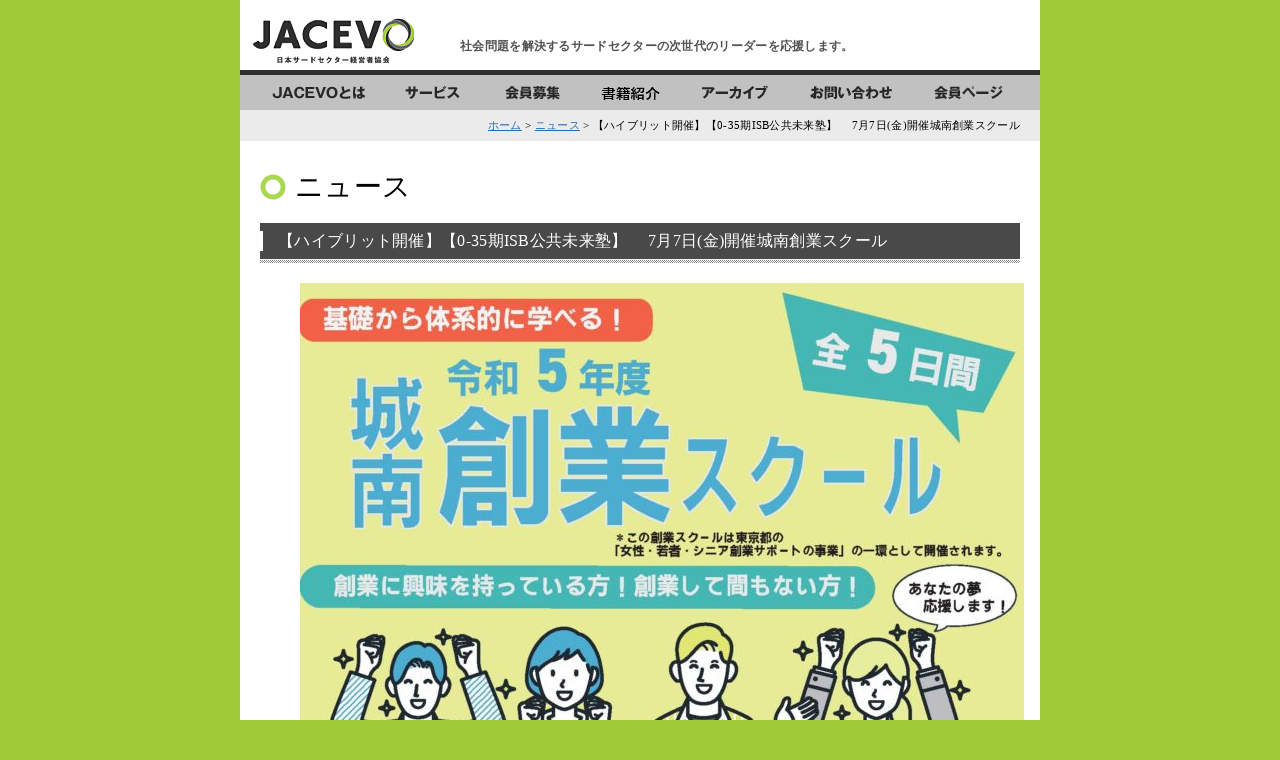

--- FILE ---
content_type: text/html; charset=UTF-8
request_url: https://jacevo.jp/news/2023/05/17033.html
body_size: 26249
content:
<!DOCTYPE html PUBLIC "-//W3C//DTD XHTML 1.0 Transitional//EN" "http://www.w3.org/TR/xhtml1/DTD/xhtml1-transitional.dtd">
<html xmlns="http://www.w3.org/1999/xhtml">
<head>
<meta http-equiv="Content-Type" content="text/html; charset=UTF-8" />
<meta name="keywords" content="サードセクター, 一般社団法人, 一般財団法人, 社会福祉法人、学校法人, 医療法人, 宗教法人, 厚生保護法人, 協同組合, 社会的企業, ＮＰＯ法人, 経営, 社会的課題, 解決,公益法人,公益申請" />
<meta name="description" content="JACEVO（公益社団法人日本サードセクター経営者協会）とは、全国初のサードセクター組織すべてを対象とした、経営者のための組織です。" />
<!--title-->
<title>【ハイブリット開催】【0-35期ISB公共未来塾】　 7月7日(金)開催城南創業スクール &laquo;  JACEVO 公益社団法人日本サードセクター経営者協会</title>
<link rel="shortcut icon" href="https://jacevo.jp/wp/wp-content/themes/jacevo/img/common/favicon.ico" type="image/x-icon" />
<!--stylesheet-->
<link rel="stylesheet" type="text/css" href="https://jacevo.jp/wp/wp-content/themes/jacevo/css/import.css" />
<link rel='stylesheet' id='tablepress-default-css' href='/wp/wp-content/plugins/tablepress/css/default.min.css' type='text/css' media='all' />
<!--js-->
<script type="text/javascript" src="https://jacevo.jp/wp/wp-content/themes/jacevo/js/DD_belatedPNG.js"></script>
            <!--[if lte IE 6]>
            <script type="text/javascript" src="DD_belatedPNG.js">
            </script>
            <script type="text/javascript">  /* EXAMPLE */  DD_belatedPNG.fix('.pngimg');</script>
            <![endif]-->
<script type="text/javascript" src="https://jacevo.jp/wp/wp-content/themes/jacevo/js/smartRollover.js"></script>

<script language="JavaScript" src="https://ajax.googleapis.com/ajax/libs/jquery/1.6.1/jquery.js" type="text/javascript"></script>
<script type="text/javascript" src="https://jacevo.jp/wp/wp-content/themes/jacevo/js/jquery.droppy.js"></script>
<script type="text/javascript" src="https://jacevo.jp/wp/wp-content/themes/jacevo/js/flowplayer-3.2.6.min.js"></script>
<script type="text/javascript">
	$(function() {
		$("#gnavi").droppy({speed: 100});
	});
</script>

<!-- Global site tag (gtag.js) - Google Analytics -->
<script async src="https://www.googletagmanager.com/gtag/js?id=UA-154858562-1"></script>
<script>
  window.dataLayer = window.dataLayer || [];
  function gtag(){dataLayer.push(arguments);}
  gtag('js', new Date());

  gtag('config', 'UA-154858562-1');
</script>

	
	
</head>
 

</head>
<body data-rsssl=1 class="post-template-default single single-post postid-17033 single-format-standard">
<div id="wrapperAll">
<a name="pagetop" id="pagetop"></a>

<div id="headerArea">
<div class="header">
<div class="rightcont">
<h1>社会問題を解決するサードセクターの次世代のリーダーを応援します。</h1>
</div>
<div class="leftcont"><a href="https://jacevo.jp" class="logo pngimg">JACEVO　公益社団法人日本サードセクター経営者協会</a></div>

</div>

<div id="globalNavi">
<ul id="gnavi" class="cf">
	<li><a title="JACEVOとは" href="wordpress/?page_id=4" class="gnavi_about"><img src="https://jacevo.jp/wp/wp-content/themes/jacevo/img/common/btn_about_off.gif" width="122" height="35" alt="JACEVOとは" /></a>
		<ul>
		<li class="page_item page-item-7"><a href="https://jacevo.jp/about/yobikake">呼びかけ人一覧</a></li>
<li class="page_item page-item-148"><a href="https://jacevo.jp/about/member">メンバー紹介</a></li>
<li class="page_item page-item-10"><a href="https://jacevo.jp/about/shuisho">設立趣意書</a></li>
<li class="page_item page-item-12"><a href="https://jacevo.jp/about/setsuritsu">JACEVOのあゆみ</a></li>
<li class="page_item page-item-14"><a href="https://jacevo.jp/about/soshiki">組織概要</a></li>
<li class="page_item page-item-17"><a href="https://jacevo.jp/about/publicity">パブリシティ</a></li>
<li class="page_item page-item-19"><a href="https://jacevo.jp/about/jisseki">事業実績</a></li>
<li class="page_item page-item-21"><a href="https://jacevo.jp/about/access">アクセス</a></li>
		</ul>
	</li>
	<li><a title="サービス" href="wordpress/?page_id=23" class="gnavi_service"><img src="https://jacevo.jp/wp/wp-content/themes/jacevo/img/common/btn_service_off.gif" width="102" height="35" alt="サービス" /></a>
		<ul>
<li class="page_item page-item-428 page_item_has_children"><a href="https://jacevo.jp/service/project">関連プロジェクト</a>
<ul class='children'>
	<li class="page_item"><a href="/service/project/isb-list">iSB公共未来塾</a></li>
	<li class="page_item"><a href="/kyuminyokin/">休眠預金等活用法に基づく資金分配団体</a></li>
	<li class="page_item"><a href="/relay-lecture/">リレー講習会</a></li>
	<li class="page_item"><a href="/news/2020/06/2997.html">経営者相談室「ケイエール」</a></li>
        <li class="page_item"><a href="/service/project/ihack">ケイエールIHACK</a></li>
        <li class="page_item"><a href="/service/project/dialogue">動画配信</a></li>
	<li class="page_item"><a href="/service/project/3rdsectorinve">サードセクター調査</a></li>
	<li class="page_item"><a href="/service/project/kosodate">子ども子育て部会活動</a></li>
	<li class="page_item"><a href="/service/project/fukkou_npo">復興NPO</a></li>
	<li class="page_item"><a href="/service/project/touhoku-isb">復興支援型iSB公共未来塾</a></li>

</ul>
</li>
<li class="page_item page-item-29"><a href="https://jacevo.jp/service/function">サービス機能</a></li>
<li class="page_item page-item-32"><a href="https://jacevo.jp/service/contents">サービス内容</a></li>

		</ul>
	</li>
	<li><a title="会員募集" href="wordpress/?page_id=35" class="gnavi_recruitment"><img src="https://jacevo.jp/wp/wp-content/themes/jacevo/img/common/btn_kaiin_off.gif" width="97" height="35" alt="会員募集" /></a>
		<ul>
				</ul>
	</li>
	<li><a title="書籍販売" href="wordpress/?page_id=42" class="gnavi_books"><img src="https://jacevo.jp/wp/wp-content/themes/jacevo/img/common/btn_book_off.gif" width="97" height="35" alt="書籍販売" /></a>
		<ul>
				</ul>
	</li>
	<li><a title="アーカイブ" href="wordpress/?page_id=44" class="gnavi_archive"><img src="https://jacevo.jp/wp/wp-content/themes/jacevo/img/common/btn_archive_off.gif" width="112" height="35" alt="アーカイブ" /></a>
		<ul>
		<li class="page_item page-item-46"><a href="https://jacevo.jp/archive/paper">論文</a></li>
<li class="page_item page-item-48"><a href="https://jacevo.jp/archive/movie">ムービー</a></li>
<li class="page_item page-item-50"><a href="https://jacevo.jp/archive/document">ドキュメント</a></li>
		</ul>
	</li>
	<li><a title="お問い合わせ" href="wordpress/?page_id=75" class="gnavi_inquiry"><img src="https://jacevo.jp/wp/wp-content/themes/jacevo/img/common/btn_inquiry_off.gif" width="123" height="35" alt="お問い合わせ" /></a>
		<ul>
				</ul>
	</li>
	<li><a title="会員ページ" href="wordpress/?page_id=53" class="gnavi_customer"><img src="https://jacevo.jp/wp/wp-content/themes/jacevo/img/common/btn_customer_off.gif" width="106" height="35" alt="会員募集" /></a>
		<ul>
		<li class="page_item page-item-55"><a href="https://jacevo.jp/customer/ct_paper">論文</a></li>
<li class="page_item page-item-57"><a href="https://jacevo.jp/customer/ct_movie">ムービー</a></li>
<li class="page_item page-item-59"><a href="https://jacevo.jp/customer/ct_document">ドキュメント</a></li>
		</ul>
	</li>
</ul>
</div>

<!-- headerArea end--></div>


<!-- topicPath -->
<div id="topicPath">
<div class="topicPath_inner">
<a href="https://jacevo.jp/">ホーム</a> &gt; 
<a href="https://jacevo.jp/news">ニュース</a> &gt; 
<span class="yah">【ハイブリット開催】【0-35期ISB公共未来塾】　 7月7日(金)開催城南創業スクール</span>
</div>
</div>

<div id="wrapper">

<div id="Content">

<div id="Main">
<h2>ニュース</h2>
<div class="singlettl"><p class="title">【ハイブリット開催】【0-35期ISB公共未来塾】　 7月7日(金)開催城南創業スクール</p></div>

<p>        </p>



<div class="wp-block-image"><figure class="aligncenter size-large"><img loading="lazy" width="724" height="1024" src="https://jacevo.jp/wp/wp-content/uploads/2023/05/cb5fecdef094618c9144f51a5d2658d5-1-724x1024.jpg" alt="" class="wp-image-17049" srcset="https://jacevo.jp/wp/wp-content/uploads/2023/05/cb5fecdef094618c9144f51a5d2658d5-1-724x1024.jpg 724w, https://jacevo.jp/wp/wp-content/uploads/2023/05/cb5fecdef094618c9144f51a5d2658d5-1-212x300.jpg 212w, https://jacevo.jp/wp/wp-content/uploads/2023/05/cb5fecdef094618c9144f51a5d2658d5-1-768x1086.jpg 768w, https://jacevo.jp/wp/wp-content/uploads/2023/05/cb5fecdef094618c9144f51a5d2658d5-1-1086x1536.jpg 1086w, https://jacevo.jp/wp/wp-content/uploads/2023/05/cb5fecdef094618c9144f51a5d2658d5-1-1448x2048.jpg 1448w, https://jacevo.jp/wp/wp-content/uploads/2023/05/cb5fecdef094618c9144f51a5d2658d5-1.jpg 1654w" sizes="(max-width: 724px) 100vw, 724px" /></figure></div>



<p>     </p>



<p>起業に興味がある、起業してみたい、でも何から始めたらよいかわからないという方へ、夢への一歩を踏み出すための創業支援スクールです。<br>このスクールでは、ビジョンの描き方、ビジネスモデルの構築や事業計画書の作成方法、会計について、基礎から体系的に学ぶことのできるセミナーです。</p>



<p>また受講生限定で、<strong>ご希望の方には個別の事業計画作成支援・融資のご相談</strong>も受けられます。</p>



<p>＊この創業スクールは東京都の「女性・若者・シニア創業サポートの事業」の一環として開催されます。</p>



<p>【共催】城南信用金庫、株式会社日本政策金融公庫、公益社団法人日本サードセクター経営者協会</p>



<p><br></p>



<h2>日時</h2>



<p>２０２３年７月７日(金)、２１日(金)、２８日(金)、８月４日(金)、１８日(金)<br>１３：００～１６：００</p>



<p>全５回 １５時間</p>



<pre class="wp-block-preformatted">&nbsp;</pre>



<h2>参加費</h2>



<p>無料</p>



<h2>場所<strong>　　</strong></h2>



<p><strong>ハイブリット開催</strong></p>



<p>●オンライン　Zoom(ズーム)を利用</p>



<p>●会場　よい仕事おこしプラザ　</p>



<p>〒144-0041 東京都大田区羽田空港1-1-4<br>　　　　　羽田イノベーションシティ ゾーンK3-1</p>



<p><a href="https://www.yoishigotookoshi-plaza.jp/">https://www.yoishigotookoshi-plaza.jp/</a></p>



<p>京浜急行電鉄空港線・東京モノレール<br>「天空橋」駅直結</p>



<p>　　</p>



<h2>対象<strong>　　</strong></h2>



<p>東京都内で創業を目指す方・創業５年未満の方</p>



<h2>講師</h2>



<p></p>



<figure class="wp-block-image size-medium is-style-rounded"><img loading="lazy" width="250" height="300" src="https://jacevo.jp/wp/wp-content/uploads/2020/05/c5217fe4d5e7990789689086f2d0d2cd-250x300.jpg" alt="" class="wp-image-2933" srcset="https://jacevo.jp/wp/wp-content/uploads/2020/05/c5217fe4d5e7990789689086f2d0d2cd-250x300.jpg 250w, https://jacevo.jp/wp/wp-content/uploads/2020/05/c5217fe4d5e7990789689086f2d0d2cd-854x1024.jpg 854w, https://jacevo.jp/wp/wp-content/uploads/2020/05/c5217fe4d5e7990789689086f2d0d2cd-768x921.jpg 768w, https://jacevo.jp/wp/wp-content/uploads/2020/05/c5217fe4d5e7990789689086f2d0d2cd.jpg 1065w" sizes="(max-width: 250px) 100vw, 250px" /></figure>



<p><strong>小久保和人氏</strong></p>



<p>KOKコンサルティング代表・中小企業診断士</p>



<p>三重県伊勢市生まれ。日本電気株式会社（ＮＥＣ）で30年間、ハードウェア製品からクラウドサービスまでさまざまな新製品・新サービスの企画・開発・拡販に参画。その経験と知識を活かし、現在は社外から中小企業を支援する経営課題解決ファシリテーターとして活動中。また、品川産業支援交流施設SHIPでインキュベーションマネージャーとして起業家・創業者の事業支援や交流企画を手掛け、これまで150件を超える個別相談に対応。専門分野は、組織開発／次世代リーダー育成／会議ファシリテーション／業務改善プロジェクト支援／事業承継支援／資金管理支援など多岐にわたる。HP： https://kok-consulting.com</p>



<figure class="wp-block-image size-medium is-style-rounded"><img loading="lazy" width="243" height="300" src="https://jacevo.jp/wp/wp-content/uploads/2023/05/83a8fdf8ad146bac953d9b03aad5f3f1-243x300.jpg" alt="" class="wp-image-17034" srcset="https://jacevo.jp/wp/wp-content/uploads/2023/05/83a8fdf8ad146bac953d9b03aad5f3f1-243x300.jpg 243w, https://jacevo.jp/wp/wp-content/uploads/2023/05/83a8fdf8ad146bac953d9b03aad5f3f1.jpg 549w" sizes="(max-width: 243px) 100vw, 243px" /></figure>



<p><strong>竹山 裕介</strong>氏</p>



<p>日本政策金融公庫五反田支店 融資第⼆課⻑／中⼩企業診断⼠</p>



<p>兵庫県丹波篠山市生まれ。2000 年⼊庫。神⼾支店、宮崎支店、泉佐野支店、東京支店等で主に融資審査を経験。その間には⺠間企業（製造業）への派遣も経験し、生産現場から生産管理、営業などの現場を体感し、事業者目線での提案を推進。前任（2021 年3 ⽉〜2023 年3 ⽉）は沼津支店融資第⼆課⻑。コロナの影響を⼤きく受けた伊⾖半島の飲⾷、宿泊業の資金支援に従事する傍ら、地方自治体や商工団体が主催する創業セミナーの講師を複数務め、創業支援にも注⼒。現在は、五反田支店融資課⻑として、年間2,000 社以上の中⼩・零細企業、創業企業等の融資審査を担当している。</p>



<div class="wp-block-image is-style-rounded"><figure class="aligncenter size-medium is-resized"><img loading="lazy" src="https://jacevo.jp/wp/wp-content/uploads/2023/05/f084bf55ef303df43e735b98d6a19aed-200x300.jpg" alt="" class="wp-image-17035" width="200" height="300" srcset="https://jacevo.jp/wp/wp-content/uploads/2023/05/f084bf55ef303df43e735b98d6a19aed-200x300.jpg 200w, https://jacevo.jp/wp/wp-content/uploads/2023/05/f084bf55ef303df43e735b98d6a19aed-683x1024.jpg 683w, https://jacevo.jp/wp/wp-content/uploads/2023/05/f084bf55ef303df43e735b98d6a19aed-768x1151.jpg 768w, https://jacevo.jp/wp/wp-content/uploads/2023/05/f084bf55ef303df43e735b98d6a19aed-1025x1536.jpg 1025w, https://jacevo.jp/wp/wp-content/uploads/2023/05/f084bf55ef303df43e735b98d6a19aed.jpg 1046w" sizes="(max-width: 200px) 100vw, 200px" /></figure></div>



<p><strong>千葉駿介氏</strong></p>



<p>株式会社neoAI CEO</p>



<p>2001年神奈川県生まれ株式会社サイバーエージェントにて、AIエンジニアとして、画像生成AIやレコメンドエンジンの開発に携わった後、株式会社neoAIを創業。創業後は 、自社サービスの立ち上げや生成AI活用のコンサルティング・開発プロジェクトの統括を行う。neoAIでは、先日シードラウンドの資金調達を実施。東京大学工学部在学中であり，松尾研究室の研究メンバー。</p>



<p>ホームページ: <a href="https://neoai.jp"><strong>https://neoai.jp</strong></a><strong></strong></p>



<figure class="wp-block-image size-large is-resized is-style-rounded"><img loading="lazy" src="https://jacevo.jp/wp/wp-content/uploads/2021/01/d50d5c713b6f1abd00024aa652ffba45-1024x683.jpeg" alt="" class="wp-image-3863" width="256" height="171" srcset="https://jacevo.jp/wp/wp-content/uploads/2021/01/d50d5c713b6f1abd00024aa652ffba45-1024x683.jpeg 1024w, https://jacevo.jp/wp/wp-content/uploads/2021/01/d50d5c713b6f1abd00024aa652ffba45-300x200.jpeg 300w, https://jacevo.jp/wp/wp-content/uploads/2021/01/d50d5c713b6f1abd00024aa652ffba45-768x512.jpeg 768w, https://jacevo.jp/wp/wp-content/uploads/2021/01/d50d5c713b6f1abd00024aa652ffba45-1536x1024.jpeg 1536w, https://jacevo.jp/wp/wp-content/uploads/2021/01/d50d5c713b6f1abd00024aa652ffba45-2048x1366.jpeg 2048w" sizes="(max-width: 256px) 100vw, 256px" /></figure>



<p><strong>丸山 恵子氏</strong></p>



<p>WOMANET株式会社　代表取締役</p>



<p>フランステレコムやシスコシステムズ日本法人にて営業、マーケティング、グローバルプロジェクト等に従事をし、IT業界でトータル15年勤務し退職。横浜市社会起業スクールを通学中に起業を目指す参加者の持つ課題、ITスキルアップ、営業やマーケティング課題のニーズを目の当たりにし、支援側の視点で起業に至る。2012年5月より会社を設立、起業家、中小企業向けWEBマーケティングスクールの運営、営業支援、マーケティング販路開拓支援のコンサルティング業を主とする会社を創業する。TOKYO創業ステーションStartupHub Tokyo 起業コンシェルジュとしても従事をする。</p>



<figure class="wp-block-image size-medium is-style-rounded"><img loading="lazy" width="300" height="225" src="https://jacevo.jp/wp/wp-content/uploads/2022/05/2121ba81904b1353d847f2ccfa879181-300x225.jpg" alt="" class="wp-image-11154" srcset="https://jacevo.jp/wp/wp-content/uploads/2022/05/2121ba81904b1353d847f2ccfa879181-300x225.jpg 300w, https://jacevo.jp/wp/wp-content/uploads/2022/05/2121ba81904b1353d847f2ccfa879181-1024x768.jpg 1024w, https://jacevo.jp/wp/wp-content/uploads/2022/05/2121ba81904b1353d847f2ccfa879181-768x576.jpg 768w, https://jacevo.jp/wp/wp-content/uploads/2022/05/2121ba81904b1353d847f2ccfa879181-1536x1152.jpg 1536w, https://jacevo.jp/wp/wp-content/uploads/2022/05/2121ba81904b1353d847f2ccfa879181.jpg 2048w" sizes="(max-width: 300px) 100vw, 300px" /></figure>



<p><strong>藤岡　喜美子氏</strong><br>公益社団法人日本サードセクター経営者協会執行理事</p>



<p> 一般社団法人こども女性ネット東海代表理事<br></p>



<p>複数の自治体で政策アドバイザーを務める。社会性を重視する企業の経営のコンサルティングには定評がある。起業支援実績は1000件を超える。内閣府新しい公共の推進会議委員、中小企業庁NPO等新たな担い手に関する研究会委員、ひとづくりの切磋琢磨による地域創生実行会議委員など政府委員歴任。東京都インキュベーション施設インキュベーションマネージャー、東京都女性・若者・シニア創業支援アドバイザー。著書「サードセクター組織のためのビジネスモデルワークブック」2011年、「稼ぐNPO」2016年、「コロナ禍における新しい活動様式NPO等12団体の挑戦の記録」2022年。</p>



<p>         </p>



<p>  　　　　　　</p>



<h2>カリキュラム</h2>



<h4>第１回目　7月７日(金)　13:00~16:00</h4>



<ul><li><strong>ビジネスとは何か。ビジョンを可視化する</strong></li></ul>



<p>・ビジネスとは何か<br>・ビジョンを可視化する</p>



<ul><li><strong>事例から学ぶ起業体験談</strong></li></ul>



<p>・起業家体験談<br>・起業の心構え</p>



<h4>第２回目　7月２１日(金)　13:00~16:00</h4>



<ul><li><strong>商品サービスのコンセプト作り</strong></li></ul>



<p>・事業ドメイン<br>・顧客の価値を考える<br>・環境を分析する</p>



<ul><li><strong>マーケティングとは</strong></li></ul>



<p>・提供先を決める<br>・付加価値をつける</p>



<h4>第３回目　7月２８日(金)　13:00~16:00</h4>



<ul><li><strong>必要な資金と資金調達(1)</strong></li></ul>



<p>・創業時必要な資金<br>・資金計画、収支計画<br>・資金調達、資金繰り</p>



<ul><li><strong>必要な資金と資金調達（2）</strong></li></ul>



<p>・資金調達(クラウドファンデング)<br>・資金調達(補助金)</p>



<h4>第４回目　８月４日(金)　13:00~16:00</h4>



<ul><li><strong>広報戦略</strong></li></ul>



<p>・広報戦略の基礎<br>・WEBマーケティング</p>



<ul><li><strong>プランをつくる</strong></li></ul>



<p>・５Ｗ１Ｈ<br>・スケジュールを立てる</p>



<h4>第５回目　８月１８日(金)　13:00~16:00</h4>



<ul><li><strong>ビジネスプランの発表</strong></li></ul>



<ul><li><strong>ビジネスプランのブラッシュアップ、まとめ</strong></li></ul>



<p></p>



<p>　　　　　</p>



<p>　</p>



<h2>受講生の声　　</h2>



<p>創業に関心があっても何から始めたらよいのか分かりませんでしたが、色々と教えていただけたので、お陰様で頭の整理をし、考えるきっかけをいただけました。（40代女性）</p>



<p>　　　　　　</p>



<p></p>



<p>自分の思いを具体的にしていくワークがとても参考になりました。もっと細部まで計画をしてみたいと思います。ありがとうございました。（50代男性）</p>



<p>　　　　　</p>



<p></p>



<p>創業に対して改めて良い勉強になりました。（30代男性）</p>



<p>　　　　</p>



<p></p>



<p>起業経験ゼロの状態からセミナーを通じて知識を得られ、ワークで自分の事業（思い）を形にして発表しブラッシュアップする機会をいただくという貴重な経験が出来ました。ありがとうございました。（30代女性）</p>



<p>　　　　</p>



<h2>申込方法　（申込締切7月4日(火)）</h2>



<p>下記チケットを申し込むよりお申込みください。</p>



<p><a href="https://jacevo40.peatix.com/">https://jacevo40.peatix.com/</a></p>



<h2>お問い合わせ先</h2>



<p><strong>城南信用金庫</strong>　</p>



<p>〒141-8710　品川区西五反田7-2-3<br>TEL：03-3493-8128（午前9時～午後5時）</p>



<p>E-Mail：support●jsbank.co.jp</p>



<p></p>



<p>　　　　　</p>



<p></p>



<p><strong>公益社団法人　日本サードセクター経営者協会</strong><br>住所：〒143-0016 大田区大森北２-3-15<br>TEL：03-3768-6000（午前 10 時～午後 5 時） <br>E-Mail：support●jacevo.jp</p>



<p>※メール送信時は●を@に置き換えてください</p>
<!-- Main end--></div>

<!-- Content end--></div>

<div class="btn_pagetop"><a href="#pagetop" style="text-align:right;"><img src="https://jacevo.jp/wp/wp-content/themes/jacevo/img/common/btn_pagetop_off.gif" width="95" height="30" alt="ページトップ" /></a></div>
<!-- wrapper end--></div>


<div id="footerArea">


<div class="footerlink">

<div class="ftcont_left">
<h2><a title="JACEVOとは" href="wordpress/?page_id=4">JACEVOとは</a></h2>
<ul>
<li><li class="page_item page-item-7"><a href="https://jacevo.jp/about/yobikake">呼びかけ人一覧</a></li>
<li class="page_item page-item-148"><a href="https://jacevo.jp/about/member">メンバー紹介</a></li>
<li class="page_item page-item-10"><a href="https://jacevo.jp/about/shuisho">設立趣意書</a></li>
<li class="page_item page-item-12"><a href="https://jacevo.jp/about/setsuritsu">JACEVOのあゆみ</a></li>
<li class="page_item page-item-14"><a href="https://jacevo.jp/about/soshiki">組織概要</a></li>
<li class="page_item page-item-17"><a href="https://jacevo.jp/about/publicity">パブリシティ</a></li>
<li class="page_item page-item-19"><a href="https://jacevo.jp/about/jisseki">事業実績</a></li>
<li class="page_item page-item-21"><a href="https://jacevo.jp/about/access">アクセス</a></li>
</li>
</ul>
</div>

<div class="ftcont_right">
<h2><a title="サービス" href="wordpress/?page_id=23">サービス</a></h2>
<ul>
<li class="page_item page-item-428 page_item_has_children"><a href="https://jacevo.jp/service/project">関連プロジェクト</a></li>
<li class="page_item page-item-29"><a href="https://jacevo.jp/service/function">サービス機能</a></li>
<li class="page_item page-item-32"><a href="https://jacevo.jp/service/contents">サービス内容</a></li>
</ul>
<br />
<h2><a title="会員募集" href="wordpress/?page_id=35">会員募集</a></h2>
<ul>
</ul>
<br />
<h2><a title="書籍販売" href="wordpress/?page_id=42">書籍紹介</a></h2>
</div>

<div class="ftcont_right">
<h2><a title="アーカイブ" href="wordpress/?page_id=44">アーカイブ</a></h2>
<ul>
<li class="page_item page-item-46"><a href="https://jacevo.jp/archive/paper">論文</a></li>
<li class="page_item page-item-48"><a href="https://jacevo.jp/archive/movie">ムービー</a></li>
<li class="page_item page-item-50"><a href="https://jacevo.jp/archive/document">ドキュメント</a></li>
</ul>
<br />
<h2><a title="お問い合わせ" href="wordpress/?page_id=75">お問い合わせ</a></h2>
</div>

<div class="ftcont_right">
<h2><a title="会員ページ" href="wordpress/?page_id=53">会員ページ</a></h2>
<ul>
<li class="page_item page-item-55"><a href="https://jacevo.jp/customer/ct_paper">論文</a></li>
<li class="page_item page-item-57"><a href="https://jacevo.jp/customer/ct_movie">ムービー</a></li>
<li class="page_item page-item-59"><a href="https://jacevo.jp/customer/ct_document">ドキュメント</a></li>
</ul>
</div>

</div>

<div class="footer">
<div class="gb_link"><a title="このサイトについて" href="wordpress/?page_id=166">このサイトについて</a> | <a title="個人情報保護指針" href="wordpress/?page_id=61">個人情報保護指針</a> | <a title="リンク集" href="wordpress/?page_id=63">リンク集</a> | <a title="メルマガ登録 " href="wordpress/?page_id=171">メルマガ登録 </a></div><div class="copyright">Copyright &copy;JACEVO. All Rights Reserved.</div>
</div>


<!-- footerArea end--></div>

<!-- wrapperAll end--></div>


</body>
</html>


--- FILE ---
content_type: text/css
request_url: https://jacevo.jp/wp/wp-content/themes/jacevo/css/import.css
body_size: 462
content:
@charset "utf-8";
/* ===================================================================
CSS information

 file name  :import.css
 author     :casico(admin)
 style info :各cssファイル読み込み用
=================================================================== */

/* default style - リセット及びbody基本設定
----------------------------------------------------------- */
@import url("default.css");

/* 共通のスタイル指定
----------------------------------------------------------- */
@import url("style.css");


--- FILE ---
content_type: text/css
request_url: https://jacevo.jp/wp/wp-content/themes/jacevo/css/default.css
body_size: 3644
content:
@charset "utf-8";
/* ===================================================================
CSS information

 file name  :default.css
 author     :CASICO(admin)
 style info :default style - リセット及びbody基本設定
=================================================================== */

/*----------------------------------------------------
	reset
----------------------------------------------------*/

html {
	overflow-y: scroll;
}
body, div, dl, dt, dd, ul, ol, li, h1, h2, h3, h4, h5, h6, pre, form, fieldset, input, textarea, p, blockquote, th, td {
	margin: 0;
	padding: 0;
}
address, caption, cite, code, dfn, em, strong, th, var {
	font-style: normal;
}

caption, th {
	text-align: left;
}
q:before, q:after {
	content: '';
}
object, embed {
	vertical-align: top;
}
hr, legend {
	display: none;
}
h1, h2, h3, h4, h5, h6 {
	font-size: 100%;
}
img, abbr, acronym, fieldset {
	border: 0;
}
li {
	list-style-type: none;
}
td, tr {
	vertical-align:top;
}
/*--- default */
body {
	font-family: ',l,r ,MS Pゴシック", "ヒラギノ角ゴ Pro W3", "MS PGothic", "Osaka", "Hiragino Kaku Gothic Pro", sans-serif';
	font-size: 12px;
	line-height: 180%;
	letter-spacing: 0.3px;
	background-color:#a0ca38;
/*	background:url('../img/common/bg_top.gif') repeat-x; */
}
* html body {	/* for IF6 */
	font-family: "ＭＳ Ｐゴシック", "MS PGothic", Sans-Serif;
	background-color:#a0ca38;
}
/*IE6,7 FireFox3 1pxのずれ*/
*:first-child+html body {
	padding-left: 1px!important;
}
*html body {
	padding-left: 1px;
}
html>/**/body, x:-moz-any-link, x:default {
 margin-left: -1px;
}
/* モダンブラウザ用*/
.floatoff:after {
	content: ".";
	display: block;
	clear: both;
	height: 0;
	max-height: 0;
	visibility: hidden;
}
/* IE7,MacIE5 */
.floatoff {
	display: inline-block;
}
/* WinIE6 below, Exclude MacIE5 \*/
* html .floatoff {
	height: 1%;
}
.floatoff {
	display: block;
}

.wpcf7-list-item-label
 {
	color:#000;
	margin-right:30px;
	font-size:14px;
}


/**/

/*----------------------------------------------------
	基本設定、リンクカラーなど
----------------------------------------------------*/
body {
	color: #000;
	background-color:#a0ca38;
}
a:link {
	color:#296ab1;
	text-decoration:underline;
}
a:visited {
	color:#296ab1;
	text-decoration: none;
}
a:hover {
	text-decoration:underline;
	color:#2f9bff;
}
a:active {
	color:#2f9bff;
}

/*----------------------------------------------------
	汎用class
----------------------------------------------------*/
.imgR {
	float: right;
	margin: 0 0 10px 10px;
}
.imgL {
	float: left;
	margin: 0 15px 15px 0;
}

.bold {
	font-weight:bold;
}

.txt_10 {
	font-size:10px;
}

.txt_14 {
	font-size:14px;
}

.txt_16 {
	font-size:16px;
}

.txt_center {
	text-align:center;
}

.txt_right {
	text-align:right;
}

.mb_5 {
	margin-bottom:5px;
}
.mb_10 {
	margin-bottom:10px;
}
.mb_15 {
	margin-bottom:15px;
}
.mb_20 {
	margin-bottom:20px;
}
.mb_30 {
	margin-bottom:30px;
}
.mb_40 {
	margin-bottom:40px;
}
.mt_5 {
	margin-top:5px;
}
.mt_10 {
	margin-top:10px;
}
.mt_15 {
	margin-top:15px;
}
.mt_20 {
	margin-top:20px;
}
.mt_30 {
	margin-top:30px;
}
.mt_40 {
	margin-top:40px;
}
.ml_5 {
	margin-left:5px;
}
.ml_10 {
	margin-left:10px;
}
.ml_15 {
	margin-left:15px;
}
.ml_20 {
	margin-left:20px;
}
.ml_30 {
	margin-left:30px;
}
.ml_40 {
	margin-left:40px;
}
.mr_5 {
	margin-right:5px;
}
.mr_10 {
	margin-right:10px;
}
.mr_15 {
	margin-right:15px;
}
.mr_20 {
	margin-right:20px;
}
.mr_30 {
	margin-right:30px;
}
.mr_40 {
	margin-right:40px;
}
.txt_red {
	color:#fa4700;
	font-size:13px;
	line-height:20px;
}

ul.single {
	width:695px;
	padding:15px 0 0 0;
}

ul.single li.midashi {
	width:25px;
	float:left;
}

ul.single li.txt {
	width:670px;
	float:left;
}


--- FILE ---
content_type: text/css
request_url: https://jacevo.jp/wp/wp-content/themes/jacevo/css/style.css
body_size: 17062
content:
@charset "utf-8";
/*
Theme Name: JACEVO
Theme URI: http://www.jacevo.jp/
Description: JACEVO
Author: CASICO
Author URI: http://www.casico.org
Tags: 
Text Domain: 
*/

/* ===================================================================
CSS information 2011.11

 file name  :style.css
 style info :コンテンツエリア関係 他
=================================================================== */

/*----------------------------------------------------
	#トップ・共通メニュー
----------------------------------------------------*/

#wrapperAll {
	width:100%;
}

#wrapperAll .pngimg {
	margin: 0;
	padding:0;
	}

/* Exclude Mac IE \*/
.clearfix {
	display: block;
}
/**/

.clearfix:after {
	content: ".";
	display: block;
	clear: both;
	height: 0;
	visibility: hidden;
}


/*----------------------------------------------------
	#headerArea
		ヘッダー
----------------------------------------------------*/

#headerArea {
	width:100%;
}

#headerArea .header {
	margin: 0 auto;
	padding:0;
	width:800px;
	background:url("../img/common/bg_header.gif") repeat-x;
	overflow:hidden;
}

#headerArea .header .leftcont{
	width:200px;
	height:75px;
	float:left;
	overflow:hidden;
}

#headerArea .header .rightcont{
	float:right;
	width:580px;
	height:35px;
	margin:30px 0 0 0 ;
	overflow:hidden;
}

#headerArea .header h1 {
	color:#525252;
	font-size:12px;
	line-height:33px;
}
#headerArea .header a.logo {
	width:187px;
	height:65px;
	display:block;
	background:url("../img/common/img_logo.png") 0 0 no-repeat;
	text-indent: -9999px;
	overflow:hidden;
	margin:5px 0 0 0 ;
}

/*----------------------------------------------------
	#globalNavi
		グローバルナビゲーション
----------------------------------------------------*/

#globalNavi {
	width:800px;
	margin:0 auto;
	height:35px;
}

#globalNavi ul {
	list-style:none;
}

#globalNavi li {
	float:left;
}

#globalNavi a.gnavi_about {
	width:122px;
	height:35px;
	display:block;
	background:url('../img/common/btn_about_off.gif') 0 0 no-repeat;
	text-indent: -9999px;
	overflow:hidden;
}

#globalNavi a:hover.gnavi_about {
	background:url('../img/common/btn_about_on.gif') 0 0 no-repeat;
}

body.page-id-4 #globalNavi a.gnavi_about,
body.parent-pageid-4 #globalNavi a.gnavi_about{
	background:url('../img/common/btn_about_on.gif') 0 0 no-repeat;
	width:122px;
	height:35px;
	display:block;
}

#globalNavi a.gnavi_service {
	width:102px;
	height:35px;
	display:block;
	background:url('../img/common/btn_service_off.gif') 0 0 no-repeat;
	text-indent: -9999px;
	overflow:hidden;
}

#globalNavi a:hover.gnavi_service {
	background:url('../img/common/btn_service_on.gif') 0 0 no-repeat;
}

body.page-id-23 #globalNavi a.gnavi_service,
body.parent-pageid-23 #globalNavi a.gnavi_service {
	background:url('../img/common/btn_service_on.gif') 0 0 no-repeat;
	width:102px;
	height:35px;
	display:block;
}

#globalNavi a.gnavi_recruitment {
	width:97px;
	height:35px;
	display:block;
	background:url('../img/common/btn_kaiin_off.gif') 0 0 no-repeat;
	text-indent: -9999px;
	overflow:hidden;
}

#globalNavi a:hover.gnavi_recruitment {
	background:url('../img/common/btn_kaiin_on.gif') 0 0 no-repeat;
}

body.page-id-35 #globalNavi a.gnavi_recruitment,
body.parent-pageid-35 #globalNavi a.gnavi_recruitment {
	background:url('../img/common/btn_kaiin_on.gif') 0 0 no-repeat;
	width:97px;
	height:35px;
	display:block;
}

#globalNavi a.gnavi_books {
	width:97px;
	height:35px;
	display:block;
	background:url('../img/common/btn_book_off.gif') 0 0 no-repeat;
	text-indent: -9999px;
	overflow:hidden;
}

#globalNavi a:hover.gnavi_books {
	background:url('../img/common/btn_book_on.gif') 0 0 no-repeat;
}

body.page-id-42 #globalNavi a.gnavi_books,
body.parent-pageid-42 #globalNavi a.gnavi_books {
	background:url('../img/common/btn_book_on.gif') 0 0 no-repeat;
	width:97px;
	height:35px;
	display:block;
}

#globalNavi a.gnavi_archive {
	width:112px;
	height:35px;
	display:block;
	background:url('../img/common/btn_archive_off.gif') 0 0 no-repeat;
	text-indent: -9999px;
	overflow:hidden;
}

#globalNavi a:hover.gnavi_archive {
	background:url('../img/common/btn_archive_on.gif') 0 0 no-repeat;
}

body.page-id-44 #globalNavi a.gnavi_archive,
body.parent-pageid-44 #globalNavi a.gnavi_archive {
	background:url('../img/common/btn_archive_on.gif') 0 0 no-repeat;
	width:112px;
	height:35px;
	display:block;
}

#globalNavi a.gnavi_inquiry {
	width:123px;
	height:35px;
	display:block;
	background:url('../img/common/btn_inquiry_off.gif') 0 0 no-repeat;
	text-indent: -9999px;
	overflow:hidden;
}

#globalNavi a:hover.gnavi_inquiry {
	background:url('../img/common/btn_inquiry_on.gif') 0 0 no-repeat;
}

body.page-id-75 #globalNavi a.gnavi_inquiry,
body.parent-pageid-75 #globalNavi a.gnavi_inquiry {
	background:url('../img/common/btn_inquiry_on.gif') 0 0 no-repeat;
	width:123px;
	height:35px;
	display:block;
}

#globalNavi a.gnavi_customer {
	width:106px;
	height:35px;
	display:block;
	background:url('../img/common/btn_customer_off.gif') 0 0 no-repeat;
	text-indent: -9999px;
	overflow:hidden;
}

#globalNavi a:hover.gnavi_customer {
	background:url('../img/common/btn_customer_on.gif') 0 0 no-repeat;
}

body.page-id-53 #globalNavi a.gnavi_customer,
body.parent-pageid-53 #globalNavi a.gnavi_customer {
	background:url('../img/common/btn_customer_on.gif') 0 0 no-repeat;
	width:106px;
	height:35px;
	display:block;
}


#gnavi{
	width:780px;
	height:35px;
	margin:0 auto;
	padding:0 0 0 20px;
	position:relative;
	z-index:10;
	background-color:#c1c1c1;
}

#gnavi li{
	float: left;
	position:relative;
}

#gnavi ul{
	display:none;
	position:absolute;
	top:35px;
	left:0;
}

* html #gnavi ul{
	line-height:0;
}

#gnavi ul li{
	float:none;
}

#gnavi ul{
	width:120px;
	/* サイズを指定しておかないとIE7で出現の仕方がちょっと変 */
}

#gnavi ul ul{
	top:0;
	left:121px;
}

#gnavi ul a {
	display:block;
	background:#000;
	padding:0.5em;
	color:#fff;
	border-bottom:1px solid #fff;
	opacity:0.7;
	filter:alpha(opacity=70);
	zoom:1;
	line-height:1;
}

#gnavi ul a.hover{
	background:#444;
}

/* clearfix */
.cf{/zoom:1;}
.cf:after{content:'';display:block;clear:both;height:0;}

/*----------------------------------------------------
	#wrapperContent
		コンテンツエリア
----------------------------------------------------*/

#wrapper {
	margin: 0 auto;
	padding:0 0 0 0;
	width:800px;
	background-color:#FFF;
}

#wrapper .btn_pagetop {
	width:780px;
	text-align:right;
	padding:0;
	margin:0;
}

/*----------------------------------------------------
	#footer
		フッター
----------------------------------------------------*/

#footerArea {
	width:800px;
	margin:0 auto 20px auto;
	padding:20px 0 0 0;
	clear:both;
	background-color:#FFF;
	overflow:hidden;
}

#footerArea .footerlink {
	width:760px;
	margin:0 auto 20px auto;
	padding:20px 0 0 0;
	border-top:#333 1px solid;
	overflow:hidden;
}

#footerArea .footerlink ul li{
	padding:0 0 0 15px;
	background:url('../img/common/img_kagi.gif') top left no-repeat ;
}

#footerArea .footerlink .ftcont_left {
	width:170px;
	margin:0;
	float:left;
	overflow:hidden;
}

#footerArea .footerlink .ftcont_right {
	width:170px;
	margin:0 0 0 20px;
	float:left;
	overflow:hidden;
}

#footerArea a:hover img {
	opacity: 0.8;
	-moz-opacity: 0.8; /* Firefox */
	filter: alpha(opacity=80); /* IE6/7 */
	-ms-filter: "alpha(opacity=80)"; /* IE8 */
}

#footerArea .footer {
	background:url('../img/common/bg_footer.gif') ;
	margin: 0 auto;
	width:770px;
	float:left;
	overflow:hidden;
	padding:10px 15px;
}

#footerArea .footer a {
	color:#FFF;
}

#footerArea .gb_link {
	float:left;
	overflow:hidden;
	color:#FFF;
}

#footerArea .copyright {
	float:right;
	overflow:hidden;
	color:#FFF;
}

#footerArea {
	width:800px;
	margin:0 auto 20px auto;
	clear:both;
}

/*----------------------------------------------------
	#top
		トップコンテンツ
----------------------------------------------------*/

#keyarea {
	width:760px;
	height:300px;
	margin:20px 0 20px 0 ;
}

#txt_att {
	width:760px;
	margin:0 0 20px 0 ;
}

#btnarea {
	width:760px;
	margin:0 0 30px 0 ;
}

#infoarea {
	width:760px;
}

#infoarea #leftcont {
	width:540px;
	float:left;
	overflow:hidden;
}

#infoarea #leftcont .news {
	background:url('../img/top/ttl_news.gif') no-repeat;
}

#infoarea #leftcont ul.news_cont {
	padding:40px 0 0 0;
}

#infoarea #leftcont .bot {
	clear:both;
	width:540px;
	margin:0 0 20px 0;
	text-align:right;
}

#infoarea #leftcont .news a.listbtn {
	position:absolute;
	top:77px;
	left:380px;
	display:block;
	background:url('../img/top/btn_ichiran.gif') no-repeat;
	width:83px;
	height:22px;
	text-indent:-9999px;
}

#infoarea #leftcont .news ul {
	width:100%;
}

#infoarea #leftcont .news li {
	padding:0 0 5px 0;
	float:left;
}

#infoarea #leftcont li.date {
	width:100px;
}

#infoarea #leftcont .recommend {
	width:540px;
	background:url('../img/top/ttl_chumoku.gif') no-repeat;
}

#infoarea #leftcont .recommend_cont {
	width:540px;
	padding:40px 0 0 0;
}

#infoarea #rightcont {
	width:180px;
	float:right;
	overflow:hidden;
}

#infoarea #rightcont .project {
	width:180px;
	background:url('../img/top/ttl_project.gif') no-repeat;
}

#infoarea #rightcont .project_cont {
	width:180px;
	padding:40px 0 20px 0;
}

#infoarea #rightcont .project_cont img {
	padding:0 0 10px 0;
}

#infoarea #rightcont .staff {
	width:180px;
	background:url('../img/top/ttl_blog.gif') no-repeat;
}

#infoarea #rightcont .staff_cont {
	width:180px;
	padding:40px 0 0 0;
}

#infoarea #rightcont .staff_cont .ph_st {
	width:70px;
	margin:0 10px 12px 10px;
	float:left;
	overflow:hidden;
}

#infoarea #rightcont .staff_cont .ph_st img {
	margin:0 0 5px 0;
}

/*----------------------------------------------------
	#topicPath
		トピックパス
----------------------------------------------------*/

#topicPath {
	width:100%;
}

#topicPath .topicPath_inner {
	margin: 0 auto;
	padding:5px 20px;
	width:760px;
	background-color:#ebebeb;
	font-size:11px;
	text-align:right;
	clear:both;
}

#topicPathh a {
	color:#333;
}

/*----------------------------------------------------
	#Content
		メインコンテンツエリア
----------------------------------------------------*/

#Content {
	width:800px;
	padding:0 0 20px 0;
	float:left;
	overflow:hidden;
	background-color:#FFF;
}

#Content #Main {
	width:760px;
	margin-left:20px;
}

#Content #Main a.txt_link {
	background:url('../img/common/img_arrow.gif') top left no-repeat;
	padding:0 0 0 18px;
	line-height:24px;
}

#Content #Main .ico_pdf { 
	padding: 5px 0 5px 20px;
	margin:0 0 0 10px;
	background: transparent url('../img/common/icon_pdf.gif') no-repeat center left;
	font-size:10px;
}

#Content #Main .ico_new { 
	padding: 5px 0 5px 45px;
	margin:0 0 0 0px;
	background: transparent url('../img/common/icon_new.gif') no-repeat center left;
}

#Content #Main .ico_topics { 
	padding: 5px 0 5px 45px;
	margin:0 0 0 0px;
	background: transparent url('../img/common/icon_topics.gif') no-repeat center left;
}

#Content #Main .ico_reco { 
	padding: 5px 0 5px 45px;
	margin:0 0 0 0px;
	background: transparent url('../img/common/icon_reco.gif') no-repeat center left;
}

#Content #Main .titlebnr {
	width:695px;
	margin:0 0 30px 0;
}

#Content #Main h2 {
	background:url('../img/common/bg_h2.gif') no-repeat;
	height:32px;
	font-size:28px;
	font-weight:normal;
	line-height:32px;
	padding:0 0 0 35px ;
	margin:30px 0 20px 0;
	clear:both;
	width:780px;
}

#Content #Main h3 {
	background:url('../img/common/bg_h3.gif') no-repeat;
	height:27px;
	font-size:18px;
	font-weight:normal;
	line-height:30px;
	padding:0 0 0 15px ;
	margin:0 0 10px 0;
	clear:both;
}

#Content #Main h4 {
	background:url('../img/common/bg_h4.gif') no-repeat;
	width:750px;
	height:40px;
	font-size:15px;
	font-weight:bold;
	line-height:40px;
	padding:0 0 0 0 ;
	margin:25px 0 8px 0;
	clear:both;
}

#Content #Main h5 {
	background:url('../img/common/bg_h5.gif') no-repeat;
	height:14px;
	font-size:13px;
	font-weight:bold;
	line-height:16px;
	padding:0 0 0 16px ;
	margin:13px 0 5px 0;
}

#Content #Main .txt_indent {
	padding:0 0 0 17px;
	margin:10px 0 20px 0;
}

#Content #Main .kakomi {
	width:400px;
	border:4px solid #CCC;
	padding:10px;
	margin:0 0 5px 0;
}

#Content #Main .pagenailink {
	background:url('../img/common/bg_arrow.gif') no-repeat;
	height:12px;
	font-size:12px;
	line-height:14px;
	padding:0 0 0 14px ;
	margin:5px 0 10px 0;
}

#Content #Main .tobira {
}

#Content #Main .tobira li {
	margin:0px 0px 0px 0;
}

#Content #Main .tobira a {
	display:block;
	margin:0 0 0 15px;
	padding:10px 10px 0 30px;
	font-size:14px;
	text-decoration:none;


	background:url('../img/common/img_tobira.gif') no-repeat 0px 10px;
}

#Content #Main .tobira a:hover {
	display:block;


	background:url('../img/common/img_tobira_hover.gif') no-repeat 0px 10px;
}


#Content #Info {
	width:780px;
}

#Content #Info ul {
	margin:20px 0 0 0 ;
}

#Content #Info li {
	padding:0 0 10px 0;
	float:left;
}

#Content #Info li.date {
	width:110px;
	margin:0 10px 0 0 ;
	clear:both;
}

#Content #Info li.txt {
	width:640px;
}

#Content #Info li.date_ttl {
	width:110px;
	margin:0 10px 15px 0 ;
	padding:0 0 8px 0 ;
	border-bottom:3px solid #888;
	font-size:13px;
	font-family: "Hiragino Maru Gothic Pro","HG丸ｺﾞｼｯｸM-PRO", "メイリオ", Meiryo, Osaka, "ＭＳ Ｐゴシック", "MS PGothic", sans-serif;
}

#Content #Info li.txt_ttl {
	width:645px;
	margin:0 0 15px 0 ;
	background:url('../img/common/bg_list.gif') repeat-x bottom;
	font-size:13px;
	font-family: "Hiragino Maru Gothic Pro","HG丸ｺﾞｼｯｸM-PRO", "メイリオ", Meiryo, Osaka, "ＭＳ Ｐゴシック", "MS PGothic", sans-serif;
}

#Content #inquiry  ul {
	clear:both;
}
#Content #inquiry li {
	display:inline;
	float:left;
}
#Content #inquiry li.Heading1 {
	background-color:#ebecdf;
	width:120px;
	padding:5px 10px;
	border-top:1px solid #aeb0a6;
}
#Content #inquiry li.Content1 {
	background-color:#fff;
	padding:5px 10px;
	width:640px;
	border-top:1px solid #aeb0a6;
}
#Content #inquiry input,
#Content #inquiry select,
#Content #inquiry textarea{
border:1px solid #cccccc;
padding:4px;
background:#F5F5F5;
vertical-align:middle;
margin-right:10px;
}
#Content #inquiry input:hover,
#Content #inquiry select:hover,
#Content #inquiry textarea:hover{
background:#f5ffdb;
}
#Content #inquiry input:focus,
#Content #inquiry select:focus,
#Content #inquiry textarea:focus{
border:1px solid #42A294;
background:#eaf9c1;
}

#Content #inquiry .wpcf7-form-control-wrap,
#Content #inquiry .wpcf7-response-output,
#Content #inquiry .hissu{
color:#F00;
}


#Content table.default {
margin:0px 0px 10px 0px;padding:0px;
border-collapse:separate;
border-spacing:0px;
border-top:1px solid #b9b9b9;
border-left:1px solid #b9b9b9;
empty-cells:show;
}

#Content table.default th {
padding:7px;
text-align:left;vertical-align:top;color:#333;
background:url('../img/common/bg_th.gif');
border-top:1px solid #f4f4f4;border-left:1px solid #f4f4f4;
border-right:1px solid #b9b9b9;border-bottom:1px solid #b9b9b9;
font-weight:bold; 
}

#Content table.default td {
padding:7px;
background-color:#FFF;
border-right:1px solid #b9b9b9;
border-bottom:1px solid #b9b9b9;
}

#Content table.formTB {
	border-collapse: collapse;	border-spacing: 0;
	width: 100%;
	margin-bottom: 30px;
	float:right;
}

#Content table.formTB th {
	padding: 10px 20px;
	font-weight:bold; 
	border-bottom: 1px dotted #666;
	background:url('../img/common/bg_th.gif');
}

#Content table.formTB td {
	padding: 10px 20px;
	border-bottom: 1px dotted #666;
}

#Content table.formTB tr.top {
	padding: 10px 20px; 
	border-top: 2px solid #999;
}

#Content table.formTB tr.bot {
	padding: 10px 20px;
	border-bottom: 2px solid #999;
}

#Content #Main .singlettl {
	background:url('../img/common/bg_singlettl.gif') no-repeat bottom;
	margin:0 0 20px 0;
	padding:8px 10px 12px 0;

}

#Content #Main .singlettl .title {
	font-size:16px;
	color:#FFF;
	font-weight:normal;
	line-height:20px;
	border-left:#FFF solid 3px;
	padding:0 0 0 15px;
}

#Content #Main .pagelink {
	width:800px;
	margin:20px 0;
	overflow:hidden;
}

#Content #Main .pagelink .pagelink_inner {
}

#Content #Main .pagelink .pagelink_inner ul {
	list-style:none;
}

#Content #Main .pagelink .pagelink_inner li {
	float:left;
	width:119px;
	height:32px;
	line-height:32px;
	text-align:center;
	padding:0 3px;
}

#Content #Main .pagelink .pagelink_inner a {
	width:119px;
	height:32px;
	display:block;
	background:url('../img/common/bg_pagelink_off.gif') 0 0 no-repeat;
	color:#FFF;
	font-size:14px;
	text-decoration:none;
}

#Content #Main .pagelink .pagelink_inner a:hover {
	background:url('../img/common/bg_pagelink_on.gif') 0 0 no-repeat;
}

#Content #Main .pagelink .pagelink_inner a.onpage {
	background:url('../img/common/bg_pagelink_on.gif') 0 0 no-repeat;
}

#Content #Main .book {
	overflow:hidden;
	margin:0 0 30px 0;
}

#Content #Main .bookttl {
	color:#690;
	font-size:16px;
	font-weight:bold;
	margin-bottom:15px;
}

#Content #Main .book img {
	border:solid 1px #CCC;
}

#Content #Main .book_left {
	width:150px;
	float:left;
}

#Content #Main .book_right {
	width:610px;
	float:right;
}
